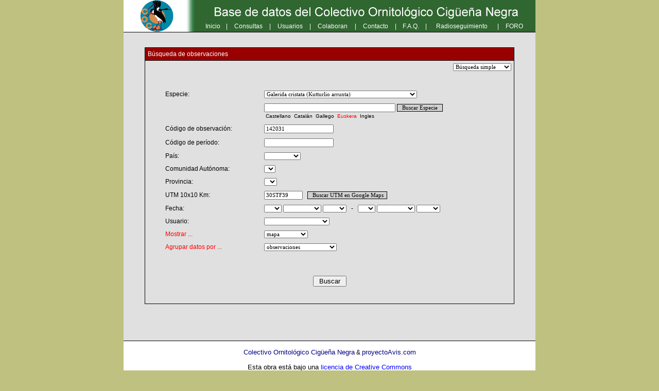

--- FILE ---
content_type: text/html
request_url: http://cocn.eu/cgi-bin/bus_avanzada.cgi?id_observacion=142031&id_periodo=&id_especie=353&orden=&familia=&edad=&sexo=&usu=&id_ca=&id_provincia=&dia_ini=&mes_ini=&ano_ini=&dia_fin=&mes_fin=&ano_fin=&reproduccion=&habitat=&codigo_habitat=&gr=&cf=&ordenar=0&utm_10=30STF39&utm_1=&menu=&max=20&zona_mapa=espana&control=0&idioma=euskera
body_size: 18597
content:

<html>
<head>
<meta http-equiv="content-type" content="text/html;charset=ISO-8859-1">

<meta name="MobileOptimized" content="width" />
<meta name="HandheldFriendly" content="true" />
<meta name="viewport" content="width=device-width, initial-scale=1">

<meta name="theme-color" content="#20aee7">
<link rel="icon" type="image/png" href="../imagenes/icon-avis-144.png" sizes="144x144">

<meta name="Description" content="Proyecto AVIS es una iniciativa que tiene como objetivo generar una base de datos de citas de aves de España, a partir de los datos suministrados por los propios visitantes de la web.<br>La información recogida en la página queda de forma inmedita a disposición del público, pudiendo ser recuperada mediante consultas por diferentes criterios de filtrado, generando mapas dinámicos con las observaciones encontradas." />
<meta http-equiv="keywords" content="base, datos, aves, avis, ornitología, estudios, cuaderno, campo, migración, colectivo, ornitológico, cigueña, cigüeña, ciguena, negra, cocn, tarifa, estrecho, gibraltar, data, base, bird, birding, migracion">
<title>Base de Datos del Colectivo Ornitológico Cigüeña Negra - Cocn</title>

<script type="text/javascript" src="/stmenu.js"></script>

<script language="JavaScript">
    function controlar(valor) {
        document.consulta.control.value = valor;
        document.consulta.submit();
    }
</script>
<link rel="stylesheet" type="text/css" href="../../aves.css"/>
</head>

<body>

<center>
    
<table cellpadding="0" cellspacing="0">
<tr>
<td class="banner" background="/imagenes/banner_cocn.png" width="800px" height="62px" valign="bottom">
<table class="banner1" border="0" cellspacing="0" cellpadding="4" align="right" width="100%">
<tr>
<td align="center" width="19%"></td>
<td align="center"><a href="/cgi-bin/bd_cocn.cgi" class="blanco">Inicio</a></td>
<td align="center"> | </td>
<td align="center"><a href="/cgi-bin/consultas.cgi" class="blanco">Consultas</a></td>
<td align="center"> | </td>
<td align="center"><a href="/cgi-bin/login.cgi" class="blanco">Usuarios</a></td>
<td align="center"> | </td>
<td align="center"><a href="/cgi-bin/colaboran.cgi" class="blanco">Colaboran</a></td>
<td align="center"> | </td>
<td align="center"><a href="/cgi-bin/contacto_cocn.cgi" class="blanco">Contacto</a></td>
<td align="center"> | </td>
<td align="center"><a href="/cgi-bin/faq.cgi" class="blanco">F.A.Q.</a></td>
<td align="center"> | </td>
<td align="center"><a href="/cgi-bin/bus_frecuencia.cgi" class="blanco">Radioseguimiento</a></td>
<td align="center"> | </td>
<td align="center"><a href="http://cocn.tarifainfo.com/cocnvolam/iniciococnvolam.html" class="blanco">FORO</a></td>
<td align="center" width="2%"></td>
</tr>
</table>
</td>
</tr>
</table>

<center>

    
<table class="fondo"><tr><td valign="top">
<center>
     

<br>

<br>

<table class="tabla" width="90%" cellpadding="5px">
<tr>
<td class="titulo" colspan="3">Búsqueda de observaciones</td>
</tr>

<form name="consulta" action="bus_avanzada.cgi" method="post" class="form_select">
<tr>
<td colspan="3">
<div align="right">
<select name="avanzada" class="form_select" onchange="javascript:controlar('0')">
<option value ="0" selected>Búsqueda simple</option>
<option value ="1">Búsqueda avanzada</option>

</select>
</div>
<br>
<br>
</td>
</tr>

<tr>
<td width="5%"></td>
<td>Especie: </td>
<td><select name="id_especie" class="form_select">
<option value="140">Accipiter gentilis (Aztore arrunta)</option>
<option value="141">Accipiter nisus (Gabirai arrunta)</option>
<option value="416">Acrocephalus agricola (Carricero agrícola)</option>
<option value="420">Acrocephalus arundinaceus (Lezkari karratxina)</option>
<option value="417">Acrocephalus dumetorum (Carricero de Blyth)</option>
<option value="413">Acrocephalus melanopogon (Benarriz kaskabeltza)</option>
<option value="414">Acrocephalus paludicola (Ur-benarriza)</option>
<option value="418">Acrocephalus palustris (Carricero políglota)</option>
<option value="415">Acrocephalus schoenobaenus (Benarriz arrunta)</option>
<option value="419">Acrocephalus scirpaceus (Lezkari arrunta)</option>
<option value="245">Actitis hypoleucos (Kuliska txikia)</option>
<option value="246">Actitis macularius (Andarríos maculado)</option>
<option value="457">Aegithalos caudatus (Buztanluzea)</option>
<option value="323">Aegolius funereus (Tengmalm hontza)</option>
<option value="134">Aegypius monachus (Sai motza)</option>
<option value="15">Aix galericulata (Mandarin ahatea)</option>
<option value="50">Aix sponsa (Ahate karolinarra)</option>
<option value="348">Alaemon alaudipes (Alondra ibis)</option>
<option value="356">Alauda arvensis (Hegatxabal arrunta)</option>
<option value="293">Alca torda (Pottorro arrunta)</option>
<option value="335">Alcedo atthis (Martin arrantzalea)</option>
<option value="61">Alectoris barbara (Perdiz moruna)</option>
<option value="60">Alectoris rufa (Eper gorria)</option>
<option value="295">Alle alle (Pottorro txikia)</option>
<option value="534">Alopochen aegyptiaca (Ganso del Nilo)</option>
<option value="497">Amandava amandava (Bengalí rojo)</option>
<option value="347">Ammomanes cinctura (Terrera colinegra)</option>
<option value="23">Anas acuta (Ahate buztanluzea)</option>
<option value="17">Anas americana (Ahate txistulari amerikarra)</option>
<option value="1002">Anas bahamensis (-)</option>
<option value="20">Anas carolinensis (Cerceta americana)</option>
<option value="26">Anas clypeata (Ahate mokozabala)</option>
<option value="19">Anas crecca (Zertzeta arrunta)</option>
<option value="53">Anas cyanoptera (Zertzeta kanelakara)</option>
<option value="25">Anas discors (Zertzeta hegalurdina)</option>
<option value="51">Anas falcata (Igitai-ahatea)</option>
<option value="52">Anas formosa (Zertzeta baikaldarra)</option>
<option value="16">Anas penelope (Ahate txistularia)</option>
<option value="21">Anas platyrhynchos (Basahatea)</option>
<option value="24">Anas querquedula (Udako zertzeta)</option>
<option value="22">Anas rubripes American (Ahate iluna)</option>
<option value="18">Anas strepera (Ipar-ahatea)</option>
<option value="6">Anser albifrons (Antzara muturzuria)</option>
<option value="8">Anser anser (Antzara hankagorrizta)</option>
<option value="5">Anser brachyrhynchus (Antzara mokolaburra)</option>
<option value="49">Anser caerulescens (Elur-antzara)</option>
<option value="7">Anser erythropus (Antzara nanoa)</option>
<option value="4">Anser fabalis (Antzara hankahoria)</option>
<option value="535">Anser indicus (Ánsar indio)</option>
<option value="365">Anthus berthelotii (Bisbita caminero)</option>
<option value="364">Anthus campestris (Landa-txirta)</option>
<option value="369">Anthus cervinus (Txirta lepagorria)</option>
<option value="537">Anthus godlewskii (Bisbita estepario)</option>
<option value="366">Anthus hodgsoni (Bisbita de Hodgson)</option>
<option value="371">Anthus petrosus (Bisbita costero)</option>
<option value="368">Anthus pratensis (Negu-txirta)</option>
<option value="363">Anthus richardi (Bisbita de Richard)</option>
<option value="538">Anthus rubescens (Bisbita norteamericano)</option>
<option value="370">Anthus spinoletta (Mendi-txirta)</option>
<option value="367">Anthus trivialis (Uda-txirta)</option>
<option value="334">Apus affinis (Vencejo moro)</option>
<option value="331">Apus apus (Sorbeltz arrunta)</option>
<option value="333">Apus caffer (Vencejo cafre)</option>
<option value="329">Apus melba (Malkar-sorbeltza)</option>
<option value="332">Apus pallidus (Vencejo pálido)</option>
<option value="330">Apus unicolor (Vencejo unicolor)</option>
<option value="148">Aquila adalberti (Eguzki-arrano iberiarra)</option>
<option value="149">Aquila chrysaetos (Arrano beltza)</option>
<option value="146">Aquila clanga (Arrano pikarta)</option>
<option value="151">Aquila fasciata (Aztore-arranoa)</option>
<option value="147">Aquila heliaca (Eguzki-arranoa)</option>
<option value="539">Aquila nipalensis (Águila esteparia)</option>
<option value="150">Aquila pennata (Águila calzada)</option>
<option value="145">Aquila pomarina (Arrano pomeaniarra)</option>
<option value="536">Aquila rapax (Águila rapaz)</option>
<option value="111">Ardea cinerea (Lertxun hauskara)</option>
<option value="112">Ardea herodias (Garza azulada)</option>
<option value="113">Ardea purpurea (Lertxun gorria)</option>
<option value="106">Ardeola ralloides (Lertxuntxo karramarrozalea)</option>
<option value="247">Arenaria interpres (Harri-iraularia)</option>
<option value="322">Asio capensis (Búho moro)</option>
<option value="321">Asio flammeus (Zingira-hontza)</option>
<option value="320">Asio otus (Hontza ertaina)</option>
<option value="318">Athene noctua (Mozoloa)</option>
<option value="34">Aythya affinis (Murgilari txikia)</option>
<option value="30">Aythya collaris (Murgilari lepokoduna)</option>
<option value="29">Aythya ferina (Murgilari arrunta)</option>
<option value="32">Aythya fuligula (Murgilari mottoduna)</option>
<option value="33">Aythya marila (Murgilari handia)</option>
<option value="31">Aythya nyroca (Murgilari arrea)</option>
<option value="235">Bartramia longicauda (Correlimos batitú)</option>
<option value="377">Bombycilla garrulus (Buztanoria)</option>
<option value="102">Botaurus lentiginosus (Avetoro lentiginoso)</option>
<option value="101">Botaurus stellaris (Txori zezen arrunta)</option>
<option value="11">Branta bernicla (Branta musubeltza)</option>
<option value="9">Branta canadensis (Branta kanadarra)</option>
<option value="541">Branta hutchinsii (Barnacla canadiense chica)</option>
<option value="10">Branta leucopsis (Branta musuzuria)</option>
<option value="12">Branta ruficollis (Barnacla cuellirroja)</option>
<option value="317">Bubo bubo (Hontza handia)</option>
<option value="107">Bubulcus ibis (Lertxuntxo itzaina)</option>
<option value="512">Bucanetes githagineus (Camachuelo trompetero)</option>
<option value="54">Bucephala albeola (Murgilari buruzuria)</option>
<option value="41">Bucephala clangula (Murgilari urrebegia)</option>
<option value="55">Bucephala islandica (Murgilari islandiarra)</option>
<option value="77">Bulweria bulwerii l (Petrel de Bulwer)</option>
<option value="186">Burhinus oedicnemus (Atalarra)</option>
<option value="142">Buteo buteo (Zapelatz arrunta)</option>
<option value="144">Buteo lagopus (Zapelatz galtzaduna)</option>
<option value="143">Buteo rufinus (Zapelatz handia)</option>
<option value="542">Butorides virescen (Garcita verdosa)</option>
<option value="351">Calandrella brachydactyla (Txoriandre arrunta)</option>
<option value="352">Calandrella rufescens (Txoriandre pispoleta)</option>
<option value="518">Calcarius lapponicus (Escribano lapón)</option>
<option value="217">Calidris acuminata (Correlimos acuminado)</option>
<option value="208">Calidris alba (Txirri zuria)</option>
<option value="221">Calidris alpina (Txirri arrunta)</option>
<option value="543">Calidris bairdi (Correlimos de Bairdi)</option>
<option value="215">Calidris bairdii (Correlimos de Baird)</option>
<option value="207">Calidris canutus (Txirri lodia)</option>
<option value="218">Calidris ferruginea (Txirri kurlinta)</option>
<option value="214">Calidris fuscicollis (Correlimos culiblanco)</option>
<option value="219">Calidris himantopus (Correlimos zancolín)</option>
<option value="220">Calidris maritima (Txirri iluna)</option>
<option value="210">Calidris mauri (Correlimos de Alaska)</option>
<option value="216">Calidris melanotos (Correlimos pectoral)</option>
<option value="211">Calidris minuta (Txirri txikia)</option>
<option value="213">Calidris minutilla (Correlimos menudillo)</option>
<option value="209">Calidris pusilla (Correlimos semipalmeado)</option>
<option value="212">Calidris temminckii (Temminck txirria)</option>
<option value="206">Calidris tenuirostris (Correlimos grande)</option>
<option value="78">Calonectris diomedea (Gabai arrea)</option>
<option value="544">Calonectris edwarsii (Pardela de Cabo Verde)</option>
<option value="324">Caprimulgus europaeus (Zata arrunta)</option>
<option value="325">Caprimulgus ruficollis (Zata lepagorria)</option>
<option value="508">Carduelis cannabina (Txoka arrunta)</option>
<option value="506">Carduelis carduelis (Karnaba)</option>
<option value="504">Carduelis citrinella (Mendi-txirriskila)</option>
<option value="510">Carduelis flammea (Txoka gorritza)</option>
<option value="509">Carduelis flavirostris (Txoka mokoria)</option>
<option value="507">Carduelis spinus (Tarina)</option>
<option value="513">Carpodacus erythrinus (Camachuelo carminoso)</option>
<option value="361">Cecropis daurica (Enara ipurgorria)</option>
<option value="294">Cepphus grylle (Arao aliblanco)</option>
<option value="383">Cercotrichas galactotes (Alzacola rojizo)</option>
<option value="467">Certhia brachydactyla (Gerri-txori arrunta)</option>
<option value="466">Certhia familiaris (Basoetako gerri-txoria)</option>
<option value="409">Cettia cetti (Errekatxindorra)</option>
<option value="328">Chaetura pelagica (Vencejo de chimenea)</option>
<option value="195">Charadrius alexandrinus (Txirritxo hankabeltza)</option>
<option value="190">Charadrius dubius (Txirritxo txikia)</option>
<option value="191">Charadrius hiaticula Common (Txirritxo handia)</option>
<option value="197">Charadrius leschenaultii (Chorlitejo mongol grande)</option>
<option value="196">Charadrius mongolus (Chorlitejo mongol chico)</option>
<option value="198">Charadrius morinellus (Txirri lepokoduna)</option>
<option value="194">Charadrius pecuarius (Chorlitejo pecuario)</option>
<option value="192">Charadrius semipalmatus (Chorlitejo semipalmeado)</option>
<option value="193">Charadrius vociferus (Chorlitejo culirrojo)</option>
<option value="349">Chersophilus duponti (Portugal-ko pirripioa)</option>
<option value="180">Chlamydotis undulata (Avutarda hubara)</option>
<option value="289">Chlidonias hybrida (Itsas enara musuzuria)</option>
<option value="291">Chlidonias leucopterus (Itsas enara hegalzuria)</option>
<option value="290">Chlidonias niger (Itsas enara beltza)</option>
<option value="505">Chloris chloris (Txorru arrunta)</option>
<option value="326">Chordeiles minor (Añapero yanqui)</option>
<option value="262">Chroicocephalus cirrocephalus (Gaviota cabecigrís)</option>
<option value="263">Chroicocephalus genei (Gaviota picofina)</option>
<option value="260">Chroicocephalus philadelphia (Gaviota de Bonaparte)</option>
<option value="261">Chroicocephalus ridibundus (Antxeta mokogorria)</option>
<option value="115">Ciconia ciconia (Amiamoko zuria)</option>
<option value="114">Ciconia nigra (Amiamoko beltza)</option>
<option value="378">Cinclus cincluS (Ur-zozoa)</option>
<option value="135">Circaetus gallicus (Arrano sugezalea)</option>
<option value="136">Circus aeruginosus (Zingira-mirotza)</option>
<option value="137">Circus cyaneus (Mirotz zuria)</option>
<option value="138">Circus macrourus (Mirotz lepazuria)</option>
<option value="139">Circus pygargus (Mirotz urdina)</option>
<option value="410">Cisticola juncidis (Ihi-txoria)</option>
<option value="312">Clamator glandarius (Kuku mottoduna)</option>
<option value="37">Clangula hyemalis (Izotz-ahatea)</option>
<option value="515">Coccothraustes coccothraustes (Mokolodia)</option>
<option value="314">Coccyzus americanus (Cuclillo piquigualdo)</option>
<option value="303">Columba bollii (Paloma turqué)</option>
<option value="304">Columba junoniae (Paloma rabiche)</option>
<option value="300">Columba livia (Haitz-usoa)</option>
<option value="301">Columba oenas (Txoloma)</option>
<option value="302">Columba palumbus (Pagausoa)</option>
<option value="338">Coracias garrulus (Karraka)</option>
<option value="487">Corvus corax (Erroia)</option>
<option value="545">Corvus cornix (Corneja cenicienta)</option>
<option value="486">Corvus corone (Belabeltza)</option>
<option value="485">Corvus frugilegus (Ipar-belea)</option>
<option value="484">Corvus monedula (Bele txikia)</option>
<option value="1000">Corvus ruficollis (-)</option>
<option value="63">Coturnix coturnix (Galeperra)</option>
<option value="170">Crex crex (Giloia)</option>
<option value="169">Crex egregia (Guión africano)</option>
<option value="313">Cuculus canorus (Kukua)</option>
<option value="187">Cursorius cursor (Corredor sahariano)</option>
<option value="462">Cyanistes caeruleus (Amilotx urdina)</option>
<option value="461">Cyanistes teneriffae (Herrerillo canario)</option>
<option value="479">Cyanopica cookii (Rabilargo ibérico)</option>
<option value="540">Cygnus atratus (Cisne negro)</option>
<option value="2">Cygnus columbianus (Beltxarga txistularia)</option>
<option value="3">Cygnus cygnus (Beltxarga oihularia)</option>
<option value="1">Cygnus olor (Beltxarga arrunta)</option>
<option value="546">Daption capense (Petrel de El Cabo)</option>
<option value="362">Delichon urbicum (Enara azpizuria)</option>
<option value="345">Dendrocopos leucotos (Okil gibelnabarra)</option>
<option value="343">Dendrocopos major (Okil handia)</option>
<option value="344">Dendrocopos medius (Okil ertaina)</option>
<option value="346">Dendrocopos minor (Okil txikia)</option>
<option value="48">Dendrocygna bicolor Fulvous (Zuhaitz-ahate kolore bikoa)</option>
<option value="47">Dendrocygna viduata (Zuhaitz-ahate musuzuria)</option>
<option value="547">Dolichonyx oryzivorus (Charlatán)</option>
<option value="342">Dryocopus martius (Okil beltza)</option>
<option value="380">Dumetella carolinensis (Pájaro-gato gris)</option>
<option value="110">Egretta alba (Lertxuntxo handia)</option>
<option value="109">Egretta garzetta (Lertxuntxo txikia)</option>
<option value="108">Egretta gularis (Garceta dimorfa)</option>
<option value="548">Egretta tricolo (Garceta tricolor)</option>
<option value="152">Elanoides forficatus (Elano mir-buztanduna)</option>
<option value="125">Elanus caeruleus (Elano urdina)</option>
<option value="527">Emberiza aureola (Escribano aureolado)</option>
<option value="533">Emberiza bruniceps (Escribano carirrojo)</option>
<option value="549">Emberiza caesia (Escribano ceniciento)</option>
<option value="530">Emberiza calandra (Gari-berdantza)</option>
<option value="523">Emberiza cia (Mendi-berdantza)</option>
<option value="531">Emberiza cioides (Escribano de Brandt)</option>
<option value="522">Emberiza cirlus (Hesi-berdantza)</option>
<option value="521">Emberiza citrinella (Berdantza horia)</option>
<option value="524">Emberiza hortulana (Miarritza)</option>
<option value="520">Emberiza leucocephalos (Escribano cabeciblanco)</option>
<option value="529">Emberiza melanocephala (Escribano cabecinegro)</option>
<option value="526">Emberiza pusilla (Txiki-berdantza)</option>
<option value="525">Emberiza rustica (Escribano rústico)</option>
<option value="532">Emberiza sahari (Escribano sahariano)</option>
<option value="528">Emberiza schoeniclus (Zingira-berdantza)</option>
<option value="357">Eremophila alpestris (Alondra cornuda)</option>
<option value="384">Erithacus rubecula (Txantxangorria)</option>
<option value="496">Estrilda astrild (Estrilda común)</option>
<option value="160">Falco biarmicus (Hego-belatza)</option>
<option value="550">Falco cherrug (Halcón sacre)</option>
<option value="157">Falco columbarius (Belatz txikia)</option>
<option value="159">Falco eleonorae (Eleonor belatza)</option>
<option value="154">Falco naumanni (Etxe belatza)</option>
<option value="162">Falco pelegrinoides (Halcón tagarote)</option>
<option value="161">Falco peregrinus (Belatz handia)</option>
<option value="551">Falco rusticolus (Halcón gerifalte)</option>
<option value="158">Falco subbuteo (Zuhaitz-belatza)</option>
<option value="155">Falco tinnunculus (Belatz gorria)</option>
<option value="156">Falco vespertinus (Belatz hankagorria)</option>
<option value="453">Ficedula albicollis (Papamoscas acollarado)</option>
<option value="454">Ficedula hypoleuca (Euli-txori beltza)</option>
<option value="452">Ficedula parva (Papamoscas papirrojo)</option>
<option value="552">Ficedula semitorquata (Papamoscas semicollarino)</option>
<option value="296">Fratercula arctica (Frailecillo atlántico)</option>
<option value="100">Fregata magnificens (Rabihorcado magnífico)</option>
<option value="553">Fregetta tropica (Paíño ventrinegro)</option>
<option value="499">Fringilla coelebs (Txonda arrunta)</option>
<option value="501">Fringilla montifringilla (Negu-txonta)</option>
<option value="500">Fringilla teydea (Pinzón azul)</option>
<option value="175">Fulica americana (Focha americana)</option>
<option value="174">Fulica atra (Kopetazuri arrunta)</option>
<option value="176">Fulica cristatat (Focha moruna)</option>
<option value="75">Fulmarus glacialis (Fulmarra)</option>
<option value="353" selected>Galerida cristata (Kutturlio arrunta)</option>
<option value="354">Galerida theklae (Kutturlio mokolaburra)</option>
<option value="226">Gallinago gallinago (Istingor arrunta)</option>
<option value="227">Gallinago media (Istingor handia)</option>
<option value="554">Gallinula angulata (Gallineta chica)</option>
<option value="171">Gallinula chloropus (Uroiloa)</option>
<option value="478">Garrulus glandarius (Eskinosoa)</option>
<option value="66">Gavia arctica (Aliota arktikoa)</option>
<option value="67">Gavia immer (Aliota handia)</option>
<option value="555">Gavia pacifica (Colimbo del Pacífico)</option>
<option value="65">Gavia stellata (Aliota txikia)</option>
<option value="277">Gelochelidon nilotica (Txenada mokobeltza)</option>
<option value="119">Geronticus eremita (Ibis eremita)</option>
<option value="189">Glareola nordmanni (Canastera alinegra)</option>
<option value="188">Glareola pratincola (Pratinkola)</option>
<option value="556">Grus canadensis (Grulla canadiense)</option>
<option value="177">Grus grus (Kurrilo arrunta)</option>
<option value="178">Grus virgo (Grulla damisela)</option>
<option value="129">Gypaetus barbatus (Ugatza)</option>
<option value="557">Gyps africanus (Buitre dorsiblanco africano)</option>
<option value="131">Gyps fulvus (Sai arrea)</option>
<option value="132">Gyps rueppellii (Rüppell saia)</option>
<option value="183">Haematopus moquini (Ostrero negro canario)</option>
<option value="182">Haematopus ostralegus (Itsas mika)</option>
<option value="1001">Haemorhous mexicanus (-)</option>
<option value="128">Haliaeetus albicilla (Itsas arrano buztanzuria)</option>
<option value="184">Himantopus himantopus (Zankaluzea)</option>
<option value="422">Hippolais icterina (Zarcero icterino)</option>
<option value="423">Hippolais polyglotta (Sasi-txori arrunta)</option>
<option value="327">Hirundapus caudacutus (Vencejo mongol)</option>
<option value="360">Hirundo rustica (Enara arrunta)</option>
<option value="87">Hydrobates pelagicus (Ekaitz-txori txikia)</option>
<option value="258">Hydrocoloeus minutus (Antxeta txikia)</option>
<option value="278">Hydroprogne caspia (Txenada mokogorria)</option>
<option value="558">Iduna caligata (Zarcero escita)</option>
<option value="421">Iduna opaca (Zarcero bereber)</option>
<option value="103">Ixobrychus minutus (Amiltxori txikia)</option>
<option value="104">Ixobrychus sturmii (Avetorillo plomizo)</option>
<option value="340">Jynx torquilla (Lepitzulia)</option>
<option value="58">Lagopus muta (Lagopodo zuria)</option>
<option value="472">Lanius collurio (Antzandobi arrunta)</option>
<option value="474">Lanius excubitor (Alcaudón norteño)</option>
<option value="471">Lanius isabellinus (Alcaudón isabel)</option>
<option value="475">Lanius meridionalis (Antzandobi handia)</option>
<option value="473">Lanius minor (Alcaudón chico)</option>
<option value="477">Lanius nubicus (Picanzo Nubio)</option>
<option value="476">Lanius senator (Antzandobi kaskagorria)</option>
<option value="268">Larus argentatus (Kaio hauskara)</option>
<option value="256">Larus atricilla (Gaviota guanaguanare)</option>
<option value="264">Larus audouinii (Gaviota de Audouin)</option>
<option value="559">Larus cachinnans (Gaviota del Caspio)</option>
<option value="266">Larus canus (Kaio mokohoria)</option>
<option value="265">Larus delawarensis (Gaviota de Delaware)</option>
<option value="560">Larus dominicanus (Gaviota cocinera)</option>
<option value="267">Larus fuscus (Kaio iluna)</option>
<option value="276">Larus glaucescens (Gaviota de Bering)</option>
<option value="271">Larus glaucoides (Gaviota groenlandesa)</option>
<option value="272">Larus hyperboreus (Gavión hiperbóreo)</option>
<option value="273">Larus marinus (Kaio beltza)</option>
<option value="255">Larus melanocephalus (Antxeta burubeltza)</option>
<option value="270">Larus michahellis (Kaio hankahoria)</option>
<option value="257">Larus pipixcan (Gaivota de Franklin)</option>
<option value="269">Larus smithsonianus (Gaviota argéntea americana)</option>
<option value="387">Larvivora cyane (Ruiseñor azul)</option>
<option value="456">Leiothrix lutea (Leiotrix piquirrojo)</option>
<option value="117">Leptoptilos crumenifer (Marabua)</option>
<option value="222">Limicola falcinellus (Correlimos falcinelo)</option>
<option value="228">Limnodromus scolopaceus (Agujeta escolopácea)</option>
<option value="231">Limosa lapponica (Kuliska gorria)</option>
<option value="230">Limosa limosa (Kuliska buztanbeltza)</option>
<option value="561">Locustella fluviatilis (Buscarla fluvial)</option>
<option value="412">Locustella luscinioides (Benarriz gorrizta)</option>
<option value="411">Locustella naevia (Benarriz nabarra)</option>
<option value="459">Lophophanes cristatus (Amilotx mottoduna)</option>
<option value="511">Loxia curvirostra (Mokokerra)</option>
<option value="355">Lullula arborea (Pirripioa)</option>
<option value="562">Luscinia megarhyncho (Ruiseñor comúns)</option>
<option value="385">Luscinia megarhynchos (Urretxindorra)</option>
<option value="386">Luscinia svecica (Paparrurdina)</option>
<option value="225">Lymnocryptes minimus (Istingor txikia)</option>
<option value="27">Marmaronetta angustirostris (Zertzeta marmolairea)</option>
<option value="563">Megaceryle alcyon (Martín gigante norteamericano)</option>
<option value="564">Melanitta americana (Negrón americano)</option>
<option value="565">Melanitta deglandi (Negrón aliblanco)</option>
<option value="40">Melanitta fusca (Ahatebeltz hegazuria)</option>
<option value="38">Melanitta nigra (Ahatebeltz arrunta)</option>
<option value="39">Melanitta perspicillata (Ahatebeltz kopetazuria)</option>
<option value="350">Melanocorypha calandra (Kalandria)</option>
<option value="42">Mergellus albellus (Zerra txikia)</option>
<option value="56">Mergus cucullatus (Serreta capuchona)</option>
<option value="44">Mergus merganser (Zerra handia)</option>
<option value="43">Mergus serrator (Zerra ertaina)</option>
<option value="337">Merops apiaster (Erlatxoria)</option>
<option value="336">Merops persicus (Abejaruco persa)</option>
<option value="126">Milvus migrans (Miru beltza)</option>
<option value="127">Milvus milvus (Miru gorria)</option>
<option value="1003">Mimus gilvus (-)</option>
<option value="566">Mimus polyglottos (Sinsonte norteño)</option>
<option value="567">Mniotilta varia (Reinita trepadora)</option>
<option value="399">Monticola saxatilis (Harkaitz-zozo gorria)</option>
<option value="400">Monticola solitarius (Harkaitz-zozo urdina)</option>
<option value="495">Montifringilla nivalis (Elur-txonta)</option>
<option value="94">Morus bassanus (Zanga)</option>
<option value="375">Motacilla alba (Buztanikara zuria)</option>
<option value="374">Motacilla cinerea (Buztanikara horia)</option>
<option value="373">Motacilla citreola (Lavandera cetrina)</option>
<option value="372">Motacilla flava (Larre-buztanikara)</option>
<option value="451">Muscicapa striata (Euli-txori grisa)</option>
<option value="116">Mycteria ibis (Tántalo africano)</option>
<option value="311">Myiopsitta monachus (Cotorra argentina)</option>
<option value="568">Necrosyrtes monachus (Alimoche sombrío)</option>
<option value="130">Neophron percnopterus (Sai zuria)</option>
<option value="28">Netta rufina (Ahate gorrizta)</option>
<option value="481">Nucifraga caryocatactes (Cascanueces común)</option>
<option value="234">Numenius arquata (Kurlinta handia)</option>
<option value="569">Numenius hudsonicus (Zarapito de Hudson)</option>
<option value="232">Numenius phaeopus (Kurlinta bekainduna)</option>
<option value="233">Numenius tenuirostris (Kurlinta mokomehea)</option>
<option value="105">Nycticorax nycticorax (Amiltxori arrunta)</option>
<option value="85">Oceanites oceanicus (Paíño de Wilson)</option>
<option value="90">Oceanodroma castro (Paíño de Madeira)</option>
<option value="88">Oceanodroma leucorhoa (Ekaitz-txori handia)</option>
<option value="89">Oceanodroma monorhis (Paíño de Swinhoe)</option>
<option value="570">Oena capensis (Tortolita rabilarga)</option>
<option value="397">Oenanthe deserti (Collalba desértica)</option>
<option value="396">Oenanthe hispanica (Buztanzuri horia)</option>
<option value="571">Oenanthe isabellina (Collalba isabel)</option>
<option value="572">Oenanthe leucopyga (Collalba yebélica)</option>
<option value="398">Oenanthe leucura (Buztanzuri beltza)</option>
<option value="395">Oenanthe oenanthe (Buztanzuri arrunta)</option>
<option value="573">Onychoprion anaethetus (Charrán embridado)</option>
<option value="287">Onychoprion fuscatus (Charrán sombrío)</option>
<option value="469">Oriolus oriolus (Urretxoria)</option>
<option value="181">Otis tarda (Basoilo handia)</option>
<option value="316">Otus scops (Apo-hontza)</option>
<option value="45">Oxyura jamaicensis (Ahate herdoiltsua)</option>
<option value="46">Oxyura leucocephala (Ahate buruzuria)</option>
<option value="153">Pandion haliaetus (Arrano arrantzalea)</option>
<option value="455">Panurus biarmicus (Tximutxa)</option>
<option value="517">Parkesia motacilla (Reinita charquera de Luisiana)</option>
<option value="463">Parus major (Kaskabeltz handia)</option>
<option value="491">Passer domesticus (Etxe-txolarrea)</option>
<option value="492">Passer hispaniolensis (Gorrión moruno)</option>
<option value="493">Passer montanus (Landa-txolarrea)</option>
<option value="490">Pastor roseus (Estornino rosado)</option>
<option value="86">Pelagodroma marina (Paíño pechialbo)</option>
<option value="98">Pelecanus onocrotalus (Pelikanoa)</option>
<option value="99">Pelecanus rufescens (Pelícano rosado)</option>
<option value="62">Perdix perdix (Eper grisa)</option>
<option value="460">Periparus ater (Pinu-kaskabeltza)</option>
<option value="124">Pernis apivorus (Zapelatz liztorjalea)</option>
<option value="574">Petrochelidon fulva (Golondrina pueblera)</option>
<option value="575">Petrochelidon pyrrhonota (Golondrina risquera)</option>
<option value="494">Petronia petronia (Harkaitz-txolarrea)</option>
<option value="91">Phaethon aethereus (Rabijunco etéreo)</option>
<option value="576">Phalacrocorax africanus (Cormorán africano)</option>
<option value="96">Phalacrocorax aristoteli (Ubarroi mottoduna)</option>
<option value="95">Phalacrocorax carbo (Ubarroi handia)</option>
<option value="97">Phalacrocorax pygmeus (Cormorán Pigmeo)</option>
<option value="248">Phalaropus  tricolor (Falaropo tricolor)</option>
<option value="250">Phalaropus fulicarius (Mendebal-txori mokolodia)</option>
<option value="249">Phalaropus lobatus (Mendebal-txori mokomehea)</option>
<option value="64">Phasianus colchicus (Faisai arrunta)</option>
<option value="224">Philomachus pugnax (Borrokalaria)</option>
<option value="123">Phoenicopterus minor (Flamenko nanoa)</option>
<option value="122">Phoenicopterus roseus (Flamenko handia)</option>
<option value="391">Phoenicurus moussieri (Colirrojo diademado)</option>
<option value="389">Phoenicurus ochruros (Buztangorri iluna)</option>
<option value="390">Phoenicurus phoenicurus (Buztangorri argia)</option>
<option value="443">Phylloscopus bonelli (Txio lepazuria)</option>
<option value="577">Phylloscopus borealis (Mosquitero boreal)</option>
<option value="445">Phylloscopus canariensis (Mosquitero canario)</option>
<option value="447">Phylloscopus collybita (Txio arrunta)</option>
<option value="442">Phylloscopus fuscatus (Mosquitero sombrío)</option>
<option value="578">Phylloscopus humei (Mosquitero de Hume)</option>
<option value="446">Phylloscopus ibericus (Mosquitero ibérico)</option>
<option value="440">Phylloscopus inornatus (Mosquitero bilistado)</option>
<option value="439">Phylloscopus proregulus (Mosquitero de Pallas)</option>
<option value="441">Phylloscopus schwarzi (Mosquitero de Schwarz)</option>
<option value="444">Phylloscopus sibilatrix (Txio txistularia)</option>
<option value="438">Phylloscopus trochiloides (Mosquitero verdoso)</option>
<option value="448">Phylloscopus trochilus (Txio horia)</option>
<option value="480">Pica pica (Mika)</option>
<option value="341">Picus viridis (Okil berdea)</option>
<option value="121">Platalea alba (Espátula africana)</option>
<option value="120">Platalea leucorodia (Mokozabala)</option>
<option value="519">Plectrophenax nivalis (Elur-berdantza)</option>
<option value="118">Plegadis falcinellus (Beltzarana)</option>
<option value="201">Pluvialis apricaria (Urre-txirri arrunta)</option>
<option value="199">Pluvialis dominica (Chorlito dorado americano)</option>
<option value="200">Pluvialis fulva (Chorlito dorado siberiano)</option>
<option value="202">Pluvialis squatarola (Txirri grisa)</option>
<option value="579">Pluvianus aegyptius (Pluvial)</option>
<option value="72">Podiceps auritus (Txilinporta urrebelarria)</option>
<option value="70">Podiceps cristatus (Murgil handia)</option>
<option value="71">Podiceps grisegena (Murgil lepagorria)</option>
<option value="73">Podiceps nigricollis (Txilinporta lepabeltza)</option>
<option value="68">Podilymbus podiceps (Zampullín picogrueso)</option>
<option value="458">Poecile palustris (Kaskabeltz txikia)</option>
<option value="172">Porphyrio alleni (Calamoncillo africano)</option>
<option value="581">Porphyrio martinicus (Calamoncillo americano)</option>
<option value="173">Porphyrio porphyrio (Uroilo urdina)</option>
<option value="166">Porzana carolina (Polluela sora)</option>
<option value="580">Porzana marginalis (Polluela culirroja)</option>
<option value="167">Porzana parva (Uroilanda hankaberdea)</option>
<option value="165">Porzana porzana (Uroilanda pikarta)</option>
<option value="168">Porzana pusilla (Uroilanda txikia)</option>
<option value="382">Prunella collaris (Mendi-tuntuna)</option>
<option value="381">Prunella modularis (Tuntun arrunta)</option>
<option value="310">Psittacula krameri (Cotorra de Kramer)</option>
<option value="298">Pterocles alchata (Ganga azpizuria)</option>
<option value="297">Pterocles orientalis (Ganga azpibeltza)</option>
<option value="582">Pterodroma feae (Petrel gon-gon)</option>
<option value="76">Pterodroma hasitata (Petrel antillano)</option>
<option value="583">Pterodroma madeira (Petrel freira)</option>
<option value="359">Ptyonoprogne rupestris (Haitz-enara)</option>
<option value="84">Puffinus baroli (Pardela chica)</option>
<option value="79">Puffinus gravis (Gabai handia)</option>
<option value="80">Puffinus griseus (Gabai iluna)</option>
<option value="82">Puffinus mauretanicus (Pardela balear)</option>
<option value="81">Puffinus puffinus (Gabai arrunta)</option>
<option value="83">Puffinus yelkouan (Pardela mediterránea)</option>
<option value="376">Pycnonotus barbatus (Bulbul naranjero)</option>
<option value="482">Pyrrhocorax graculus (Belatxinga mokohoria)</option>
<option value="483">Pyrrhocorax pyrrhocorax (Belatxinga mokogorria)</option>
<option value="514">Pyrrhula pyrrhula (Gailupa)</option>
<option value="164">Rallus aquaticus (Uroilanda handia)</option>
<option value="185">Recurvirostra avosetta (Abozeta)</option>
<option value="450">Regulus ignicapilla (Erregetxo bekainzuria)</option>
<option value="449">Regulus regulus (Mendi-erregetxoa)</option>
<option value="468">Remiz pendulinus (Dilindaria)</option>
<option value="584">Rhodospiza obsoleta (Camachuelo desertícola)</option>
<option value="274">Rhodostethia rosea (Gaviota rosada)</option>
<option value="358">Riparia riparia (Uhalde-enara)</option>
<option value="275">Rissa tridactyla (Antxeta hankabeltza)</option>
<option value="393">Saxicola dacotiae (Chasco Canario)</option>
<option value="585">Saxicola maurus (Tarabilla siberiana)</option>
<option value="392">Saxicola rubetra (Pitxartxar nabarra)</option>
<option value="586">Saxicola rubicola (Tarabilla europea)</option>
<option value="394">Saxicola torquatus (Pitxartxar burubeltza)</option>
<option value="229">Scolopax rusticola (Oilagorra)</option>
<option value="503">Serinus canaria (Serín canario)</option>
<option value="502">Serinus serinus (Txirriskil arrunta)</option>
<option value="516">Setophaga coronata (Reinita coronada)</option>
<option value="464">Sitta europaea (Garrapoa)</option>
<option value="35">Somateria mollissima (Eider arrunta)</option>
<option value="36">Somateria spectabilis (Eider erregea)</option>
<option value="253">Stercorarius longicaudus (Págalo rabero)</option>
<option value="587">Stercorarius maccormicki (Págalo polar)</option>
<option value="252">Stercorarius parasiticus (Marikoi isatslaburra)</option>
<option value="251">Stercorarius pomarinus (Págalo pomarino)</option>
<option value="254">Stercorarius skua (Págalo grande)</option>
<option value="280">Sterna bengalensis (Charrán bengalí)</option>
<option value="283">Sterna dougallii (Charrán rosado)</option>
<option value="282">Sterna elegans (Charrán elegante)</option>
<option value="286">Sterna forsteri (Charrán de Forster)</option>
<option value="284">Sterna hirundo (Txenada arrunta)</option>
<option value="279">Sterna maxima (Charrán real)</option>
<option value="285">Sterna paradisaea (Ipar-txenada)</option>
<option value="281">Sterna sandvicensis (Txenada hankabeltza)</option>
<option value="288">Sternula albifrons (Txenada txikia)</option>
<option value="306">Streptopelia decaocto (Usapal turkiarra)</option>
<option value="308">Streptopelia orientalis (Tórtola oriental)</option>
<option value="305">Streptopelia risoria (Tórtola rosigrís)</option>
<option value="309">Streptopelia senegalensis (Tórtola senegalesa)</option>
<option value="307">Streptopelia turtur (Usapala)</option>
<option value="319">Strix aluco (Urubia)</option>
<option value="489">Sturnus unicolor (Araba zozo beltza)</option>
<option value="488">Sturnus vulgaris (Araba zozo pikarta)</option>
<option value="92">Sula dactylatra (Piquero enmascarado)</option>
<option value="93">Sula leucogaster (Piquero pardo)</option>
<option value="588">Sula sula (Piquero patirrojo)</option>
<option value="437">Sylvia atricapilla (Txinbo kaskabeltza)</option>
<option value="425">Sylvia balearica (Curruca balear)</option>
<option value="436">Sylvia borin (Baso-txinboa)</option>
<option value="429">Sylvia cantillans (Txinbo papargorrizta)</option>
<option value="435">Sylvia communis (Sasi-txinboa)</option>
<option value="428">Sylvia conspicillata (Ezkai-txinboa)</option>
<option value="434">Sylvia curruca (Curruca zarcerilla)</option>
<option value="431">Sylvia deserti (Curruca sahariana)</option>
<option value="427">Sylvia deserticola (Curruca del Atlas)</option>
<option value="432">Sylvia hortensis (Zozo-txinboa)</option>
<option value="430">Sylvia melanocephala (Txinbo burubeltza)</option>
<option value="433">Sylvia nisoria (Curruca gavilana)</option>
<option value="589">Sylvia rueppellii (Curruca de Ruppell)</option>
<option value="424">Sylvia sarda (Txinbo sardiniarra)</option>
<option value="426">Sylvia undata (Etze-txinboa)</option>
<option value="299">Syrrhaptes paradoxus (Ganga de Pallas)</option>
<option value="69">Tachybaptus ruficollis (Txilinporta txikia)</option>
<option value="13">Tadorna ferruginea (Paita gorrizta)</option>
<option value="14">Tadorna tadorna (Paita arrunta)</option>
<option value="388">Tarsiger cyanurus (Ruiseñor coliazul)</option>
<option value="470">Tchagra senegalus (Chagra del Senegal)</option>
<option value="59">Tetrao urogallus (Basoilarra)</option>
<option value="57">Tetrastes bonasia (Larreoiloa)</option>
<option value="179">Tetrax tetrax (Basoilo txikia)</option>
<option value="74">Thalassarche melanophris (Albatros ojeroso)</option>
<option value="590">Threskiornis aethiopicus (Ibis sagrado)</option>
<option value="465">Tichodroma muraria (Harkaitz-txoria)</option>
<option value="133">Torgos tracheliotus (Buitre orejudo)</option>
<option value="236">Tringa erythropus (Bernagorri iluna)</option>
<option value="241">Tringa flavipes (Archibebe patigualdo chico)</option>
<option value="243">Tringa glareola (Kuliska pikarta)</option>
<option value="240">Tringa melanoleuca (Archibebe patigualdo grande)</option>
<option value="239">Tringa nebularia (Kuliska zuria)</option>
<option value="242">Tringa ochropus (Kuliska iluna)</option>
<option value="591">Tringa solitaria (Andarríos solitario)</option>
<option value="238">Tringa stagnatilis (Urmael-bernagorria)</option>
<option value="237">Tringa totanus (Bernagorri arrunta)</option>
<option value="379">Troglodytes troglodytes (Txepetxa)</option>
<option value="223">Tryngites subruficollis (Correlimos canelo)</option>
<option value="406">Turdus iliacus (Birigarro txikia)</option>
<option value="402">Turdus merula (Zozo arrunta)</option>
<option value="408">Turdus migratorius (Zorzal robín)</option>
<option value="592">Turdus naumanni (Zorzal de Naumann)</option>
<option value="405">Turdus philomelos (Birigarro arrunta)</option>
<option value="404">Turdus pilaris (Durdula)</option>
<option value="403">Turdus ruficollis (Zorzal Papinegro)</option>
<option value="401">Turdus torquatus (Zozo paparzuria)</option>
<option value="407">Turdus viscivorus (Garraztarroa)</option>
<option value="163">Turnix sylvaticus (Torillo andaluz)</option>
<option value="593">Tyrannus savana (Tijereta sabanera)</option>
<option value="315">Tyto alba (Hontza zuria)</option>
<option value="339">Upupa epops (Argi-oilarra)</option>
<option value="292">Uria aalge (Martin arrunta)</option>
<option value="203">Vanellus gregarius (Avefría sociable)</option>
<option value="204">Vanellus leucurus (Avefría coliblanca)</option>
<option value="205">Vanellus vanellus (Hegabera)</option>
<option value="498">Vireo olivaceus (Vireo chiví)</option>
<option value="259">Xema sabini (Gaviota de Sabine)</option>
<option value="244">Xenus cinereus (Andarríos del Terek)</option>
<option value="594">Zoothera dauma (Zorzal dorado del Himalaya)</option>
</select>
</td>
</tr>

<tr>
<td width="5%"></td>
<td></td>
<td>
<input name="buscar_especie" size="40" value="" class="form_select"/>
<input type="button" onclick="javascript:controlar('0')" value=" Buscar Especie " class="form_boton"/>

<br>
&nbsp<a href="bus_avanzada.cgi?id_observacion=142031&id_periodo=&id_especie=353&orden=&familia=&edad=&sexo=&usu=&id_pais=&id_ca=&id_provincia=&dia_ini=&mes_ini=&ano_ini=&dia_fin=&mes_fin=&ano_fin=&reproduccion=&habitat=&codigo_habitat=&gr=&cf=&ordenar=1&utm_10=30STF39&utm_1=&menu=&max=20&zona_mapa=espana&control=0&idioma=castellano"><font size="1" color="#000000">Castellano</font></a>
&nbsp<a href="bus_avanzada.cgi?id_observacion=142031&id_periodo=&id_especie=353&orden=&familia=&edad=&sexo=&usu=&id_pais=&id_ca=&id_provincia=&dia_ini=&mes_ini=&ano_ini=&dia_fin=&mes_fin=&ano_fin=&reproduccion=&habitat=&codigo_habitat=&gr=&cf=&ordenar=1&utm_10=30STF39&utm_1=&menu=&max=20&zona_mapa=espana&control=0&idioma=catalan"><font size="1" color="#000000">Catalán</font></a>
&nbsp<a href="bus_avanzada.cgi?id_observacion=142031&id_periodo=&id_especie=353&orden=&familia=&edad=&sexo=&usu=&id_pais=&id_ca=&id_provincia=&dia_ini=&mes_ini=&ano_ini=&dia_fin=&mes_fin=&ano_fin=&reproduccion=&habitat=&codigo_habitat=&gr=&cf=&ordenar=1&utm_10=30STF39&utm_1=&menu=&max=20&zona_mapa=espana&control=0&idioma=gallego"><font size="1" color="#000000">Gallego</font></a>
&nbsp<a href="bus_avanzada.cgi?id_observacion=142031&id_periodo=&id_especie=353&orden=&familia=&edad=&sexo=&usu=&id_pais=&id_ca=&id_provincia=&dia_ini=&mes_ini=&ano_ini=&dia_fin=&mes_fin=&ano_fin=&reproduccion=&habitat=&codigo_habitat=&gr=&cf=&ordenar=1&utm_10=30STF39&utm_1=&menu=&max=20&zona_mapa=espana&control=0&idioma=euskera"><font size="1" color="#000000"><font color="red">Euskera</font></font></a>
&nbsp<a href="bus_avanzada.cgi?id_observacion=142031&id_periodo=&id_especie=353&orden=&familia=&edad=&sexo=&usu=&id_pais=&id_ca=&id_provincia=&dia_ini=&mes_ini=&ano_ini=&dia_fin=&mes_fin=&ano_fin=&reproduccion=&habitat=&codigo_habitat=&gr=&cf=&ordenar=1&utm_10=30STF39&utm_1=&menu=&max=20&zona_mapa=espana&control=0&idioma=ingles"><font size="1" color="#000000">Ingles</font></a>
    

</td>
</tr>

<tr>
<td width="5%"></td>
<td>Código de observación: </td>
<td><input type="number" name="id_observacion" size="20" value="142031" class="form_select"/></td>
</tr>

<tr>
<td width="5%"></td>
<td>Código de período: </td>
<td><input type="number" name="id_periodo" size="20" value="" class="form_select"/></td>
</tr>

<tr>
<td width="5%"></td>
<td>País: </td>
<td><select name="id_pais" class="form_select" onchange="javascrip:controlar('0')">
<option value =""></option>
<option value ="2">Andorra</option>
<option value ="1">España</option>
<option value ="3">Marruecos</option>
<option value ="4">Portugal</option>
</select></td>
</tr>

<tr>
<td width="5%"></td>
<td>Comunidad Autónoma: </td>
<td><select name="id_ca" class="form_select" onchange="javascrip:controlar('0')">
<option value =""></option>
</select></td>
</tr>

<tr>
<td width="5%"></td>
<td>Provincia: </td>
<td><select name="id_provincia" class="form_select">
<option value ="" selected>&nbsp</option>
</select></td>
</tr>

<tr>
<td width="5%"></td>
<td>UTM 10x10 Km: </td>
<td><input name="utm_10" size="10" value="30STF39" class="form_select"/>
&nbsp
<input type="button" onclick="javascript:controlar('10')" size="30" value=" Buscar UTM en Google Maps" class="form_boton"/>
</td>
</tr>

<tr>
<td width="5%"></td>
<td>Fecha:</td>
<td>
<select name="dia_ini" class="form_select"> 
<option value =""></option>
<option value ="1">1</option>
<option value ="2">2</option>
<option value ="3">3</option>
<option value ="4">4</option>
<option value ="5">5</option>
<option value ="6">6</option>
<option value ="7">7</option>
<option value ="8">8</option>
<option value ="9">9</option>
<option value ="10">10</option>
<option value ="11">11</option>
<option value ="12">12</option>
<option value ="13">13</option>
<option value ="14">14</option>
<option value ="15">15</option>
<option value ="16">16</option>
<option value ="17">17</option>
<option value ="18">18</option>
<option value ="19">19</option>
<option value ="20">20</option>
<option value ="21">21</option>
<option value ="22">22</option>
<option value ="23">23</option>
<option value ="24">24</option>
<option value ="25">25</option>
<option value ="26">26</option>
<option value ="27">27</option>
<option value ="28">28</option>
<option value ="29">29</option>
<option value ="30">30</option>
<option value ="31">31</option>
</select>
<select name="mes_ini" class="form_select">
<option value =""></option>
<option value ="1">Enero</option>
<option value ="2">Febrero</option>
<option value ="3">Marzo</option>
<option value ="4">Abril</option>
<option value ="5">Mayo</option>
<option value ="6">Junio</option>
<option value ="7">Julio</option>
<option value ="8">Agosto</option>
<option value ="9">Septiembre</option>
<option value ="10">Octubre</option>
<option value ="11">Noviembre</option>
<option value ="12">Diciembre</option>
</select>
<select name="ano_ini" class="form_select">
<option value =""></option>
<option value ="2026">2026</option>
<option value ="2025">2025</option>
<option value ="2024">2024</option>
<option value ="2023">2023</option>
<option value ="2022">2022</option>
<option value ="2021">2021</option>
<option value ="2020">2020</option>
<option value ="2019">2019</option>
<option value ="2018">2018</option>
<option value ="2017">2017</option>
<option value ="2016">2016</option>
<option value ="2015">2015</option>
<option value ="2014">2014</option>
<option value ="2013">2013</option>
<option value ="2012">2012</option>
<option value ="2011">2011</option>
<option value ="2010">2010</option>
<option value ="2009">2009</option>
<option value ="2008">2008</option>
<option value ="2007">2007</option>
<option value ="2006">2006</option>
<option value ="2005">2005</option>
<option value ="2004">2004</option>
<option value ="2003">2003</option>
<option value ="2002">2002</option>
<option value ="2001">2001</option>
<option value ="2000">2000</option>
<option value ="1999">1999</option>
<option value ="1998">1998</option>
<option value ="1997">1997</option>
<option value ="1996">1996</option>
<option value ="1995">1995</option>
<option value ="1994">1994</option>
<option value ="1993">1993</option>
<option value ="1992">1992</option>
<option value ="1991">1991</option>
<option value ="1984">1984</option>
<option value ="1980">1980</option>
<option value ="1979">1979</option>
<option value ="0">0</option>
</select>
&nbsp - &nbsp
<select name="dia_fin" class="form_select"> 
<option value =""></option>
<option value ="1">1</option>
<option value ="2">2</option>
<option value ="3">3</option>
<option value ="4">4</option>
<option value ="5">5</option>
<option value ="6">6</option>
<option value ="7">7</option>
<option value ="8">8</option>
<option value ="9">9</option>
<option value ="10">10</option>
<option value ="11">11</option>
<option value ="12">12</option>
<option value ="13">13</option>
<option value ="14">14</option>
<option value ="15">15</option>
<option value ="16">16</option>
<option value ="17">17</option>
<option value ="18">18</option>
<option value ="19">19</option>
<option value ="20">20</option>
<option value ="21">21</option>
<option value ="22">22</option>
<option value ="23">23</option>
<option value ="24">24</option>
<option value ="25">25</option>
<option value ="26">26</option>
<option value ="27">27</option>
<option value ="28">28</option>
<option value ="29">29</option>
<option value ="30">30</option>
<option value ="31">31</option>
</select>
<select name="mes_fin" class="form_select">
<option value =""></option>
<option value ="1">Enero</option>
<option value ="2">Febrero</option>
<option value ="3">Marzo</option>
<option value ="4">Abril</option>
<option value ="5">Mayo</option>
<option value ="6">Junio</option>
<option value ="7">Julio</option>
<option value ="8">Agosto</option>
<option value ="9">Septiembre</option>
<option value ="10">Octubre</option>
<option value ="11">Noviembre</option>
<option value ="12">Diciembre</option>
</select>
<select name="ano_fin" class="form_select">
<option value =""></option>
<option value ="2026">2026</option>
<option value ="2025">2025</option>
<option value ="2024">2024</option>
<option value ="2023">2023</option>
<option value ="2022">2022</option>
<option value ="2021">2021</option>
<option value ="2020">2020</option>
<option value ="2019">2019</option>
<option value ="2018">2018</option>
<option value ="2017">2017</option>
<option value ="2016">2016</option>
<option value ="2015">2015</option>
<option value ="2014">2014</option>
<option value ="2013">2013</option>
<option value ="2012">2012</option>
<option value ="2011">2011</option>
<option value ="2010">2010</option>
<option value ="2009">2009</option>
<option value ="2008">2008</option>
<option value ="2007">2007</option>
<option value ="2006">2006</option>
<option value ="2005">2005</option>
<option value ="2004">2004</option>
<option value ="2003">2003</option>
<option value ="2002">2002</option>
<option value ="2001">2001</option>
<option value ="2000">2000</option>
<option value ="1999">1999</option>
<option value ="1998">1998</option>
<option value ="1997">1997</option>
<option value ="1996">1996</option>
<option value ="1995">1995</option>
<option value ="1994">1994</option>
<option value ="1993">1993</option>
<option value ="1992">1992</option>
<option value ="1991">1991</option>
<option value ="1984">1984</option>
<option value ="1980">1980</option>
<option value ="1979">1979</option>
<option value ="0">0</option>;
</select>
</td>
</tr>


<tr>
<td width="5%"></td>
<td>Usuario: </td>
<td><select name="usu" class="form_select">
<option value =""></option>
<option value ="aaguilera">aaguilera</option>
<option value ="alba88">alba88</option>
<option value ="elpinico">elpinico</option>
<option value ="en revisión et_cocn">en revisión et_cocn</option>
<option value ="enrique">enrique</option>
<option value ="estrella">estrella</option>
<option value ="eva">eva</option>
<option value ="FaniPe">FaniPe</option>
<option value ="Fbarrios">Fbarrios</option>
<option value ="FcoJMo">FcoJMo</option>
<option value ="fermanjon">fermanjon</option>
<option value ="fernan">fernan</option>
<option value ="alberto pacheco">alberto pacheco</option>
<option value ="fernandcas">fernandcas</option>
<option value ="FernanRuiz">FernanRuiz</option>
<option value ="fjnq01">fjnq01</option>
<option value ="fm">fm</option>
<option value ="fram">fram</option>
<option value ="franck">franck</option>
<option value ="frey">frey</option>
<option value ="gabi74">gabi74</option>
<option value ="GabrielaBa">GabrielaBa</option>
<option value ="georges">georges</option>
<option value ="alegazpa">alegazpa</option>
<option value ="gerarda">gerarda</option>
<option value ="ginealcb">ginealcb</option>
<option value ="gonzalo b">gonzalo b</option>
<option value ="guerrero">guerrero</option>
<option value ="GuillermoCos">GuillermoCos</option>
<option value ="gumer1">gumer1</option>
<option value ="hugo01">hugo01</option>
<option value ="humbaba">humbaba</option>
<option value ="ica00023">ica00023</option>
<option value ="ignacio">ignacio</option>
<option value ="alejandro">alejandro</option>
<option value ="imag">imag</option>
<option value ="IñakiQuin">IñakiQuin</option>
<option value ="iñigo sanchez">iñigo sanchez</option>
<option value ="InmaBo">InmaBo</option>
<option value ="iratix">iratix</option>
<option value ="iratxe">iratxe</option>
<option value ="irene">irene</option>
<option value ="irrapu">irrapu</option>
<option value ="JAGil">JAGil</option>
<option value ="jaguar">jaguar</option>
<option value ="alfonsomanu">alfonsomanu</option>
<option value ="janx">janx</option>
<option value ="JavierCor">JavierCor</option>
<option value ="JavierRen">JavierRen</option>
<option value ="JavierRu">JavierRu</option>
<option value ="javiho">javiho</option>
<option value ="ja_sarrion">ja_sarrion</option>
<option value ="jcwarbler">jcwarbler</option>
<option value ="jerardm">jerardm</option>
<option value ="jesuscastro">jesuscastro</option>
<option value ="JesusCha">JesusCha</option>
<option value ="AlfonsoS">AlfonsoS</option>
<option value ="jezibl">jezibl</option>
<option value ="jfberezo">jfberezo</option>
<option value ="jgaalc">jgaalc</option>
<option value ="jgcampa">jgcampa</option>
<option value ="jiuliam">jiuliam</option>
<option value ="jjrm01">jjrm01</option>
<option value ="jlanguita">jlanguita</option>
<option value ="jllpoz">jllpoz</option>
<option value ="jmagro">jmagro</option>
<option value ="jmfzapata">jmfzapata</option>
<option value ="alicia">alicia</option>
<option value ="JMVilches">JMVilches</option>
<option value ="joaquinm">joaquinm</option>
<option value ="jocantaro">jocantaro</option>
<option value ="johanak">johanak</option>
<option value ="jom001">jom001</option>
<option value ="jorge">jorge</option>
<option value ="jose-postigo">jose-postigo</option>
<option value ="Joseba">Joseba</option>
<option value ="josetuda">josetuda</option>
<option value ="jotaeme">jotaeme</option>
<option value ="alineg">alineg</option>
<option value ="JR">JR</option>
<option value ="jrr001">jrr001</option>
<option value ="juan carlos velarde">juan carlos velarde</option>
<option value ="juanaguayo">juanaguayo</option>
<option value ="juanjo">juanjo</option>
<option value ="juanma">juanma</option>
<option value ="juant">juant</option>
<option value ="julia">julia</option>
<option value ="juliaa86@hotmail.com">juliaa86@hotmail.com</option>
<option value ="julio">julio</option>
<option value ="alnp">alnp</option>
<option value ="julitogn">julitogn</option>
<option value ="kasia">kasia</option>
<option value ="kasiag">kasiag</option>
<option value ="kasiak">kasiak</option>
<option value ="kirsten olsen">kirsten olsen</option>
<option value ="kuba">kuba</option>
<option value ="kuko">kuko</option>
<option value ="kunnan">kunnan</option>
<option value ="larco">larco</option>
<option value ="laura">laura</option>
<option value ="aluco">aluco</option>
<option value ="LauraGan">LauraGan</option>
<option value ="LauraMo">LauraMo</option>
<option value ="laurax">laurax</option>
<option value ="Leonidas">Leonidas</option>
<option value ="LeticiaRo">LeticiaRo</option>
<option value ="libertad70">libertad70</option>
<option value ="lidiajp">lidiajp</option>
<option value ="lidias">lidias</option>
<option value ="lma">lma</option>
<option value ="lmedina">lmedina</option>
<option value ="abrahama">abrahama</option>
<option value ="alvarog">alvarog</option>
<option value ="lol">lol</option>
<option value ="lola">lola</option>
<option value ="lolacp">lolacp</option>
<option value ="lolasolas">lolasolas</option>
<option value ="LonenaGo">LonenaGo</option>
<option value ="LoretoGar">LoretoGar</option>
<option value ="luciag">luciag</option>
<option value ="lucindafly">lucindafly</option>
<option value ="luisto">luisto</option>
<option value ="luzx">luzx</option>
<option value ="Amando">Amando</option>
<option value ="maca28">maca28</option>
<option value ="mafe">mafe</option>
<option value ="maibel">maibel</option>
<option value ="MalaRu">MalaRu</option>
<option value ="manolomacias">manolomacias</option>
<option value ="ManuelaMa">ManuelaMa</option>
<option value ="marcilla">marcilla</option>
<option value ="marcx">marcx</option>
<option value ="margarita ">margarita </option>
<option value ="maría sm">maría sm</option>
<option value ="amaya">amaya</option>
<option value ="MariaIgual">MariaIgual</option>
<option value ="mariano76">mariano76</option>
<option value ="mariap">mariap</option>
<option value ="maríars">maríars</option>
<option value ="marinak">marinak</option>
<option value ="mario.m.m">mario.m.m</option>
<option value ="MarioA">MarioA</option>
<option value ="marioalvarezm">marioalvarezm</option>
<option value ="mariola">mariola</option>
<option value ="marisolr">marisolr</option>
<option value ="amezian">amezian</option>
<option value ="MartaGa">MartaGa</option>
<option value ="MartaSa">MartaSa</option>
<option value ="MaxiPe">MaxiPe</option>
<option value ="mcg">mcg</option>
<option value ="mdr001">mdr001</option>
<option value ="merayo">merayo</option>
<option value ="michaelx">michaelx</option>
<option value ="michalskakuj">michalskakuj</option>
<option value ="michele cento">michele cento</option>
<option value ="miguel hernandez">miguel hernandez</option>
<option value ="anaff">anaff</option>
<option value ="miguelanio">miguelanio</option>
<option value ="miguelb">miguelb</option>
<option value ="miguelgarcia">miguelgarcia</option>
<option value ="migull">migull</option>
<option value ="mikel">mikel</option>
<option value ="mistral ">mistral </option>
<option value ="mlobÓn">mlobÓn</option>
<option value ="mochuelo">mochuelo</option>
<option value ="moncao">moncao</option>
<option value ="monica">monica</option>
<option value ="ana_jn">ana_jn</option>
<option value ="MonicaLo">MonicaLo</option>
<option value ="moratallero">moratallero</option>
<option value ="moya">moya</option>
<option value ="MPazCas">MPazCas</option>
<option value ="mplayjarro">mplayjarro</option>
<option value ="mriemal">mriemal</option>
<option value ="nandoaedl">nandoaedl</option>
<option value ="nata.biologa">nata.biologa</option>
<option value ="NatividadBlan">NatividadBlan</option>
<option value ="natura juan">natura juan</option>
<option value ="andrea">andrea</option>
<option value ="nerearodriguezb1">nerearodriguezb1</option>
<option value ="nicolás ruiz">nicolás ruiz</option>
<option value ="noemis">noemis</option>
<option value ="nupeso">nupeso</option>
<option value ="OlgaIn">OlgaIn</option>
<option value ="oli_milenrama">oli_milenrama</option>
<option value ="oskitar">oskitar</option>
<option value ="osso_6">osso_6</option>
<option value ="PabloAl">PabloAl</option>
<option value ="PabloCas">PabloCas</option>
<option value ="andrex">andrex</option>
<option value ="PabloOrt">PabloOrt</option>
<option value ="paco e">paco e</option>
<option value ="pacopa">pacopa</option>
<option value ="pag001">pag001</option>
<option value ="palada">palada</option>
<option value ="palfra">palfra</option>
<option value ="patrice">patrice</option>
<option value ="patriciamtnez">patriciamtnez</option>
<option value ="patridelpeso">patridelpeso</option>
<option value ="paulas">paulas</option>
<option value ="AngelGar">AngelGar</option>
<option value ="paulina">paulina</option>
<option value ="PepaTorre">PepaTorre</option>
<option value ="pere">pere</option>
<option value ="pietro">pietro</option>
<option value ="pietrov">pietrov</option>
<option value ="pinpín">pinpín</option>
<option value ="piscin">piscin</option>
<option value ="pomet">pomet</option>
<option value ="pru">pru</option>
<option value ="quercus">quercus</option>
<option value ="angelx">angelx</option>
<option value ="quim">quim</option>
<option value ="rachid ">rachid </option>
<option value ="rafa4773">rafa4773</option>
<option value ="rafaelreyesguerrero">rafaelreyesguerrero</option>
<option value ="rafita">rafita</option>
<option value ="rakel">rakel</option>
<option value ="rakels">rakels</option>
<option value ="RaulRo">RaulRo</option>
<option value ="rdag">rdag</option>
<option value ="redes">redes</option>
<option value ="abubilla">abubilla</option>
<option value ="annapo">annapo</option>
<option value ="rip001">rip001</option>
<option value ="rml001">rml001</option>
<option value ="roceva">roceva</option>
<option value ="rocio.orihuela">rocio.orihuela</option>
<option value ="rocio5441">rocio5441</option>
<option value ="RocioGa">RocioGa</option>
<option value ="RodDean">RodDean</option>
<option value ="ron">ron</option>
<option value ="RosaLan">RosaLan</option>
<option value ="roser">roser</option>
<option value ="antoniogf02">antoniogf02</option>
<option value ="rsori">rsori</option>
<option value ="ruben armendariz">ruben armendariz</option>
<option value ="salvapajaro">salvapajaro</option>
<option value ="sandramoreno">sandramoreno</option>
<option value ="sanlucarjmf">sanlucarjmf</option>
<option value ="sarahdiaz">sarahdiaz</option>
<option value ="sasogo">sasogo</option>
<option value ="seo-donosti">seo-donosti</option>
<option value ="SimonBe">SimonBe</option>
<option value ="smg001">smg001</option>
<option value ="antonioh">antonioh</option>
<option value ="snh">snh</option>
<option value ="somms">somms</option>
<option value ="surine">surine</option>
<option value ="susana ">susana </option>
<option value ="taniacu">taniacu</option>
<option value ="TaniaGa">TaniaGa</option>
<option value ="tinajero">tinajero</option>
<option value ="tonired">tonired</option>
<option value ="toribio">toribio</option>
<option value ="torri">torri</option>
<option value ="antoniolnp">antoniolnp</option>
<option value ="treparriscos">treparriscos</option>
<option value ="tucan">tucan</option>
<option value ="TxusoGa">TxusoGa</option>
<option value ="upupa91">upupa91</option>
<option value ="vero">vero</option>
<option value ="vhdezgil">vhdezgil</option>
<option value ="VicenGar">VicenGar</option>
<option value ="VictorVa">VictorVa</option>
<option value ="VirginaBe">VirginaBe</option>
<option value ="virginia">virginia</option>
<option value ="aran">aran</option>
<option value ="visanlo">visanlo</option>
<option value ="walper">walper</option>
<option value ="xoraxuria">xoraxuria</option>
<option value ="YolandaC">YolandaC</option>
<option value ="yvonne">yvonne</option>
<option value ="AranchaLu">AranchaLu</option>
<option value ="arcadi">arcadi</option>
<option value ="arcas1993">arcas1993</option>
<option value ="arturo27bio">arturo27bio</option>
<option value ="beata">beata</option>
<option value ="adrián navarro">adrián navarro</option>
<option value ="beatriz.1982">beatriz.1982</option>
<option value ="BeatrizSil">BeatrizSil</option>
<option value ="belencika">belencika</option>
<option value ="birdnetmurcia">birdnetmurcia</option>
<option value ="borja">borja</option>
<option value ="borjaretamal">borjaretamal</option>
<option value ="brian">brian</option>
<option value ="calamon">calamon</option>
<option value ="carabo82">carabo82</option>
<option value ="carlos">carlos</option>
<option value ="adrianmarfil">adrianmarfil</option>
<option value ="carlos flores garcía">carlos flores garcía</option>
<option value ="CarlosTo">CarlosTo</option>
<option value ="carlosuarez">carlosuarez</option>
<option value ="CarlosVe">CarlosVe</option>
<option value ="carmen">carmen</option>
<option value ="carmenmejias">carmenmejias</option>
<option value ="ceciliab">ceciliab</option>
<option value ="cegonas">cegonas</option>
<option value ="chango">chango</option>
<option value ="charly">charly</option>
<option value ="agg1964">agg1964</option>
<option value ="clara c">clara c</option>
<option value ="claracroce">claracroce</option>
<option value ="ClaraPo">ClaraPo</option>
<option value ="clarit">clarit</option>
<option value ="claudia">claudia</option>
<option value ="clr001">clr001</option>
<option value ="conejo">conejo</option>
<option value ="conry">conry</option>
<option value ="cook">cook</option>
<option value ="CrisBeck">CrisBeck</option>
<option value ="AidaCaño">AidaCaño</option>
<option value ="crisgros">crisgros</option>
<option value ="crismb">crismb</option>
<option value ="Cristi">Cristi</option>
<option value ="CristinaAl">CristinaAl</option>
<option value ="CristinaBe">CristinaBe</option>
<option value ="CristinaCruz">CristinaCruz</option>
<option value ="CristinaGon">CristinaGon</option>
<option value ="CristinaPi">CristinaPi</option>
<option value ="CristinaVi">CristinaVi</option>
<option value ="csanchez">csanchez</option>
<option value ="AidaLo">AidaLo</option>
<option value ="csanchezv">csanchezv</option>
<option value ="cuco">cuco</option>
<option value ="david pr">david pr</option>
<option value ="DavidBa">DavidBa</option>
<option value ="DavidCar">DavidCar</option>
<option value ="DavidLo">DavidLo</option>
<option value ="DavidPar">DavidPar</option>
<option value ="DavidSteel">DavidSteel</option>
<option value ="DavidVe">DavidVe</option>
<option value ="delphine">delphine</option>
<option value ="aimuela">aimuela</option>
<option value ="diego">diego</option>
<option value ="diego p">diego p</option>
<option value ="domingues">domingues</option>
<option value ="dorotapolonia">dorotapolonia</option>
<option value ="ecc">ecc</option>
<option value ="ekaterina">ekaterina</option>
<option value ="el sobrino">el sobrino</option>
<option value ="ElenaAr">ElenaAr</option>
<option value ="ElenaBa">ElenaBa</option>
<option value ="elin">elin</option>
</select></td>
</tr>



<tr>
<td width="5%"></td>
<td><font color="red">Mostrar ... </font></td>

<td>
<select name="formato_consulta" class="form_select"><option value ="mapa" selected>mapa</option>
<option value ="tabla">tabla de datos</option>
<option value ="grafico">gráficos</option>

</select>

</td>

</tr>


<tr>
<td width="5%"></td>
<td><font color="red">Agrupar datos por ... </font></td>

<td>
<select name="tipo_consulta" class="form_select"><option value ="obs" selected>observaciones</option>
<option value ="esp">especies</option>
<option value ="fechas">fechas</option>
<option value ="mes_ano">mes y año</option>
<option value ="meses">meses</option>
<option value ="horas">horas</option>
<option value ="anos">años</option>
<option value ="ca">Comunidades Autónomas</option>
<option value ="provincias">Provincias</option>
<option value ="utms_10">UTMs 10x10</option>

</select>

</td>

</tr>

<tr><td align="center" colspan="3"><br>
<tr><td align="center" colspan="3"><br>
<input type="button" onclick="javascript:controlar('1')" value=" Buscar " class="form_boton_ok"/>
<input type="hidden" name="idioma" value="euskera"/>
<input type="hidden" name="menu" value=""/>
<input type="hidden" name="control" value="1"/>
</form>
<br>
<br><br>
</tr></td>
</table>
<br><br>

</td>
</tr>
</table>
    
<table class="pie" cellpadding="0" cellspacing="0"><tr>
<td width="800px" height="40px">
<br>
<center>
<a class="rojo" target="_new" href="http://cocn.eu"><font size="2px">Colectivo Ornitológico Cigüeña Negra</font></a> & <a class="rojo" target="_new" href="http://proyectoavis.com"><font size="2px">proyectoAvis.com</font></a></font>
<br><br>

<font size="2px">Esta obra está bajo una <a class="azul" rel="license" href="http://creativecommons.org/licenses/by/2.5/es/" target="_new"><font size="2pt">licencia de Creative Commons</font></a>
<br><br>

<a target="_new" href="http://cocn.eu"><img border="0px" src="/imagenes/logo_cocn_mini.png"/></a>
&nbsp&nbsp&nbsp

<a target="_new" href="http://proyectoavis.com"><img border="0px" src="/imagenes/logo_pa_mini.png"/></a>
&nbsp&nbsp&nbsp

<a href="http://www.birdingtop500.com/"><img src="http://www.birdingtop500.com/button.php?u=Pacopa" alt="Fatbirder's Top 500 Birding Websites" border="0" /></a>

<br>
<br>

<a class="azul" rel="license" href="http://creativecommons.org/licenses/by/2.5/es/" target="_new"><img alt="Creative Commons License" style="border-width:0" src="/imagenes/cc.png" /></a>


<br><br>
</td></tr></table>
    
</body>
</html>
    